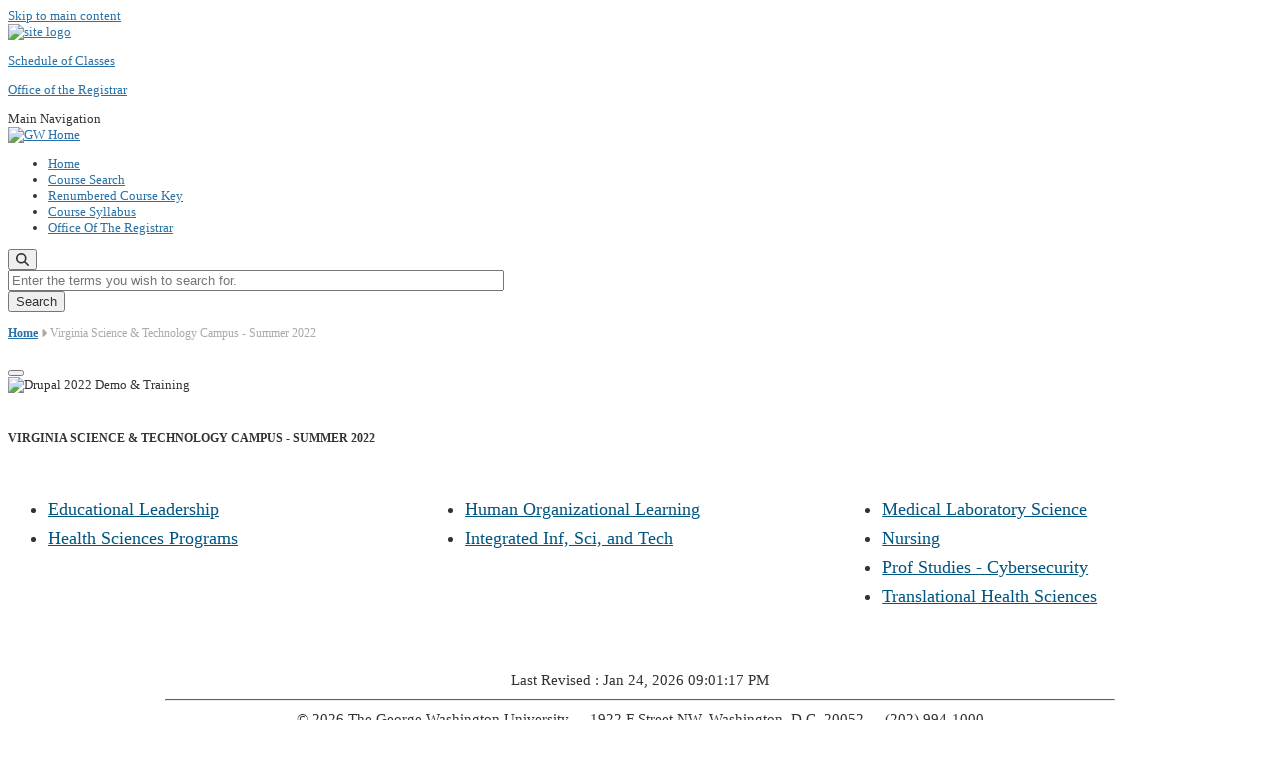

--- FILE ---
content_type: text/html;charset=UTF-8
request_url: https://my.gwu.edu/mod/pws/subjects.cfm?campId=2&termId=202202
body_size: 31212
content:

	
	

<!DOCTYPE html>
<html  lang="en" dir="ltr" 
	  prefix="content: http://purl.org/rss/1.0/modules/content/  dc: http://purl.org/dc/terms/  foaf: http://xmlns.com/foaf/0.1/  og: http://ogp.me/ns#  rdfs: http://www.w3.org/2000/01/rdf-schema#  schema: http://schema.org/  sioc: http://rdfs.org/sioc/ns#  sioct: http://rdfs.org/sioc/types#  skos: http://www.w3.org/2004/02/skos/core#  xsd: http://www.w3.org/2001/XMLSchema# "
	  class="js fontawesome-i2svg-active fontawesome-i2svg-complete" >
  <head>

    <meta charset="utf-8" />
<noscript><style>form.antibot * :not(.antibot-message) { display: none !important; }</style>
</noscript>
<meta name="description" content="" />
<meta name="abstract" content="" />
<meta name="keywords" content="gw, george washington university, gwu, gw, gw university, george washington, dc universities, dc colleges, education, higher education" />
<link rel="canonical" href="https://my.gwu.edu" />
<link rel="shortlink" href="https://my.gwu.edu" />
<meta name="generator" content="Varbase" />
<link rel="image_src" href="/layout/gw2022/template_files/img/gw_open_graph.png" />
<meta name="referrer" content="origin" />
<meta name="rights" content="©2026 The George Washington University. All rights reserved." />
<meta property="og:site_name" content="Schedule of Classes" />
<meta property="og:type" content="website" />
<meta property="og:url" content="https://my.gwu.edu" />
<meta property="og:title" content="Schedule of Classes The George Washington University" />
<meta property="og:image" content="/layout/gw2022/template_files/img/gw_open_graph.png" />
<meta property="og:image:url" content="/layout/gw2022/template_files/img/gw_open_graph.png" />
<meta property="og:image:alt" content="The George Washington University Logo" />
<meta name="twitter:card" content="summary_large_image" />
<meta name="twitter:title" content="Schedule of Classes" />
<meta name="twitter:url" content="https://my.gwu.edu" />
<meta name="twitter:image" content="/layout/gw2022/template_files/img/gw_open_graph.png" />
<meta name="MobileOptimized" content="width" />
<meta name="HandheldFriendly" content="true" />
<meta name="apple-mobile-web-app-capable" content="yes" />
<meta name="Generator" content="Drupal 9 (https://www.drupal.org)" />
<meta name="viewport" content="width=device-width, initial-scale=1, shrink-to-fit=no" />

	  
<style>div#sliding-popup, div#sliding-popup .eu-cookie-withdraw-banner, .eu-cookie-withdraw-tab {background: #0073AA} div#sliding-popup.eu-cookie-withdraw-wrapper { background: transparent; } #sliding-popup h1, #sliding-popup h2, #sliding-popup h3, #sliding-popup p, #sliding-popup label, #sliding-popup div, .eu-cookie-compliance-more-button, .eu-cookie-compliance-secondary-button, .eu-cookie-withdraw-tab { color: #ffffff;} .eu-cookie-withdraw-tab { border-color: #ffffff;}</style>

<meta http-equiv="x-ua-compatible" content="ie=edge" />
<link rel="icon" href="/favicon.ico" type="image/vnd.microsoft.icon" />
	  	 


	<style>
	/*
	.alert { border: 1px solid transparent; padding: .75rem 1.25rem; margin-bottom: 20px; border-radius: .25rem; font-size:14px; font-weight:bold; }
	.alert-urgent { color: #721c24; background-color: #f8d7da; border-color: #f5c6cb;  }	
	.alert-info   { color: #333; background-color: #f3f3f3; border-color: #ccc;  }	
	*/
		
	.breadcrumb { 
		margin-bottom: 18px; font-size:12px; color: #aaa; 
		padding: 2px 4px 2px 0px; 
		/* background-color:#eee; border-top:solid 1px #ccc; border-bottom: solid 1px #ccc;  */
	}
	.breadcrumb .text, .breadcrumb a { font-weight:bold; }
	.breadcrumb .text { color:#000; }
	.breadcrumb a, .breadcrumb a:visited { color:#636363; }
	.breadcrumb a:hover { color:#2972a7; }
	.breadcrumb .currentPage { color:#000; font-size:1.2em; }
	
	.tableHeaderFont { font-size: 14px!important; font-weight:bold; background-color: #058; }
	
	.largeBold { font-size: 14px!important; font-weight:bold;  }
	.centerAlign { text-align:center;width:100%; }
	.centerHR { border-top: 1px solid #0D78AA; margin: 10px auto; width:75%; }
	
	.tableRow1Font ul li { font-size:16px; margin: 8px 0px; }
	.subjectsMain ul li { font-size:18px; margin: 8px 0px; }
	
	.classesTable table { margin-bottom: 10px; }
	.classesTable table td b {  font-size: 14px; }
	.classesTable .tableHeaderFont { border: solid 1px #058; padding:2px 4px; }
	.classesTable ul { padding:2px 20px; margin:0px 0px 20px 0px; }
	
	
	div.grid div.field { float:left; }
	/* ----- full size view -------- */
	@media (min-width: 992px) {
		div.grid div.field { width:33%; }
	}
	/* ----- tablet size view -------- */
	@media (max-width: 991px) {
		div.grid div.field { width:49%; }
	}
	/* ----- phone size view -------- */
	@media (max-width: 568px) {
		div.grid div.field { width:100%; }
	}
	div.grid { clear:both; }
	.scheduleBox { border: solid 1px #058; }
	.scheduleBox ul { padding:2px 20px; margin:0px 0px 20px 0px; }
	
	.helpfulBox { color:#444; border:solid 1px #eee; border-radius:10px; background-color:#f9f9f9; padding:10px; margin:0px 0px 10px 0px; }
	
	
	h1 { font-size: 20px; letter-spacing: 0; margin-bottom: 10px; line-height: 24px; color: #2972a7; }	
	body, button, input, select, textarea { color:#333; font-size:13px; }
	#local-footer p { color:#444; }
	
	.pwsContentBox { font-size:15px; }
	
	.pwsContentBox a, .pwsContentBox a:link, .pwsContentBox a:visited { 
		text-decoration:underline; color:#005581!important;  
	}
	.pwsContentBox a:hover, .pwsContentBox a:active { text-decoration:underline; color:#a55121!important; }
	
	.courseListing .coursetable td {  }
		
	</style>
 
	  
<script>window.a2a_config=window.a2a_config||{};a2a_config.callbacks=[];a2a_config.overlays=[];a2a_config.templates={};a2a_config.icon_color = "#0073aa";</script>
<style>.addtoany_list a:hover:hover img, .addtoany_list a:hover span {opacity:1!important;}



span.a2a_svg.a2a_s__default.a2a_s_a2a {background-color: #0073aa!important;transform: scale(.7)!important;}

span.a2a_svg.a2a_s__default.a2a_s_a2a:hover,

span.a2a_svg.a2a_s__default.a2a_s_a2a:focus {background-color: #a75523!important;opacity:1!important;}

.a2a_menu a.a2a_i:visited, .a2a_menu a.a2a_more,

a.a2a_i, a.a2a_i:visited{color: #444!important;} 

a.a2a_i:hover,a.a2a_i:focus,a.a2a_i:active{color:#444!important;}</style>
	  


<title>Schedule of Classes The George Washington University</title>
<link rel="stylesheet" media="all" href="/layout/gw2022/template_files/css/css_vSEYi9NoVR9I2ooqALhKOH7F-I5irMQY2GyhlBnlheI.css" />
<link rel="stylesheet" media="all" href="/layout/gw2022/template_files/css/bootstrap-paragraphs-carousel.min.css?s11fgf" />
<link rel="stylesheet" media="all" href="/layout/gw2022/template_files/css/css_gjn7YO8qKdh4rX2sNx2JBkGzCrQS34M6xovFlDUMEFc.css" />
<link rel="stylesheet" media="all" href="/layout/gw2022/template_files/css/css_KYlritVVBLjrnIPG9aLl_MJ7Em3xMjIpUdlj8lEA9gM.css" />
<link rel="stylesheet" media="print" href="/layout/gw2022/template_files/css/css_9-KsMXyru5ylzCfBWNvDQn3O-Sio0wgaz0waQ12ekto.css" />
<link rel="stylesheet" media="all" href="/layout/gw2022/template_files/css/css_DwZSVU2pB8umRQoEzICCEmrFyg3inDYdaIq5yNXXCSM.css" />


<link rel="stylesheet" media="all" href="/layout/gw2022/css/styles.css?v=20240815" />

	  

<script src="https://kit.fontawesome.com/47402d7e9e.js" defer="" crossorigin="anonymous"></script>
<script referrerpolicy="strict-origin" id="fa-main" data-auto-a11y="true" data-auto-fetch-svg="" data-fetch-svg-from="https://ka-p.fontawesome.com/releases/v6.6.0/svgs" data-fetch-uploaded-svg-from="https://kit-uploads.fontawesome.com"></script>

</head>
	
	
<body class="layout-no-sidebars page-node-536 path-frontpage page-node-type-landing-page"  >
    <a href="#main-content" class="visually-hidden focusable skip-link">
      Skip to main content
    </a>
    <noscript><iframe src="https://www.googletagmanager.com/ns.html?id=GTM-MLVX5QC"
                  height="0" width="0" style="display:none;visibility:hidden"></iframe></noscript>

      <div class="dialog-off-canvas-main-canvas" data-off-canvas-main-canvas>
    




<header>


 

	

      <section class="region region-alert">
    
<div id="block-gwfilesystemalertblock" class="settings-tray-editable block block-gwu-alert-block block-gwu-legacy-alert-block" data-drupal-settingstray="editable">
  
    
      <div class="content">
      
<div id='alert-html'>
</div>

    </div>
  </div>

  </section>

  
      <section class="row region region-page-above">
    
<div class="container">
  
  

  <!-- BEGIN PATTERN: 'gw-header' -->
<style>
</style>




    
<div class="gw-header-block d-flex align-items-center">
  <div class="gw-header-link d-flex align-items-center">
   
    
	  <a href="https://www.gwu.edu" class="d-flex flex-column">
          


  
		  <img src="/layout/gw2022/template_files/img/gw-header-image-53.png" alt="site logo" class="gw-header-image image image--primary img-fluid" />

        </a>
                         
        <div class="gw-header-text">
				<p class="gw-header-title"><a href="./">
                Schedule of Classes
         </a></p>
          <p class="gw-header-subtitle"><a href="./">
                Office of the Registrar
         </a></p>
        
    </div>
  
  </div>
  </div>
<!-- END PATTERN: 'gw-header' -->

</div>

  </section>





  
          <div  class="navbar navbar-expand-xl row pb-0" id="navbar-main" id="navbar" role="banner">
            <div class="mr-md-auto w-100 pb-0">
        
  
              
  <div class="visually-hidden" id="block-main-bootstrap-navigation-menu">Main Navigation</div>
  

        


            <!-- BEGIN PATTERN: 'gw-multilevel-navbar' -->





<nav class="bg-primary gw-multilevel-navbar navbar navbar-dark navbar-expand py-0 w-100" id="primary-nav-bar">
  <div class="container-lg nav-group">

        <a class="navbar-brand" href="/" >
        	<img src="/layout/gw2022/template_files/img/gw_mono_0_0.png" alt="GW Home" class="image image--primary img-fluid" />
		</a>
    
    <!--<button type="button" data-toggle="collapse" data-target="#navbarContent" aria-controls="navbars" aria-expanded="false" aria-label="Toggle navigation" class="navbar-toggler">
      <span class="navbar-toggler-icon"></span>
    </button>-->

	
	

        <div id="navbarContent" class="collapse navbar-collapse d-flex justify-content-end">
      
             <ul class="navbar-nav d-flex flex-wrap justify-content-end" >
				 
				
				
					
					<span class="d-flex align-items-center nav-divider"></span>
					<li class="nav-item dropdown">
						<a id="dropdownMenu-main-1" href="/mod/pws/" data-toggle="dropdown" aria-haspopup="true" aria-expanded="false" class="nav-link dropdown-toggle">Home</a>
					</li>
				
					
					<span class="d-flex align-items-center nav-divider"></span>
					<li class="nav-item dropdown">
						<a id="dropdownMenu-main-2" href="/mod/pws/coursesearch.cfm" data-toggle="dropdown" aria-haspopup="true" aria-expanded="false" class="nav-link dropdown-toggle">Course Search</a>
					</li>
				
					
					<span class="d-flex align-items-center nav-divider"></span>
					<li class="nav-item dropdown">
						<a id="dropdownMenu-main-3" href="/mod/pws/courserenumbering.cfm" data-toggle="dropdown" aria-haspopup="true" aria-expanded="false" class="nav-link dropdown-toggle">Renumbered Course Key</a>
					</li>
				
					
					<span class="d-flex align-items-center nav-divider"></span>
					<li class="nav-item dropdown">
						<a id="dropdownMenu-main-4" href="http://go.gwu.edu/syllabusviewer" data-toggle="dropdown" aria-haspopup="true" aria-expanded="false" class="nav-link dropdown-toggle">Course Syllabus</a>
					</li>
				
					
					<span class="d-flex align-items-center nav-divider"></span>
					<li class="nav-item dropdown">
						<a id="dropdownMenu-main-5" href="https://registrar.gwu.edu" data-toggle="dropdown" aria-haspopup="true" aria-expanded="false" class="nav-link dropdown-toggle">Office Of The Registrar</a>
					</li>
				
			
        	</ul>

    	</div>

		
			
			
			
      <button class="btn search-btn rounded-0 ml-1 mr-2" type="button" data-toggle="collapse" data-target="#nav-search-form" aria-expanded="false" aria-controls="nav-search-form">
      <span class="search-icon fa fa-search" alt="Search icon" title="Search" />
    </button>
    </div>



</nav>
			
		

<!-- END PATTERN: 'gw-multilevel-navbar' -->
	  
	  



    <div id="menu-container" style="display: none;" class="hidden">
        <ul id="mobile-nav-ul" style="display: none;" class="hidden">
			
			
			

				<li><a href="/mod/pws/">Home</a></li>
			

				<li><a href="/mod/pws/coursesearch.cfm">Course Search</a></li>
			

				<li><a href="/mod/pws/courserenumbering.cfm">Renumbered Course Key</a></li>
			

				<li><a href="http://go.gwu.edu/syllabusviewer">Course Syllabus</a></li>
			

				<li><a href="https://registrar.gwu.edu">Office Of The Registrar</a></li>
			
      
    	</ul>
			
  </div>



    
<div class="searchblox-search search-form search-searchblox-search-form collapse settings-tray-editable block block-searchblox block-searchblox-search" data-drupal-selector="searchblox-search" id="block-searchbloxsearch" data-drupal-settingstray="editable">
  
    
      <div class="content">
      
<form action="https://www.gwu.edu" method="post" id="searchblox-search" accept-charset="UTF-8">
  
<div data-drupal-selector="edit-basic" id="edit-basic" class="form-group">
<div class="form-group js-form-item form-item js-form-type-textfield form-item-search-keys js-form-item-search-keys form-no-label">
      <label for="edit-search-keys" class="sr-only">Enter the terms you wish to search for.</label>
        <input title="Enter the terms you wish to search for." placeholder="Enter the terms you wish to search for." data-drupal-selector="edit-search-keys" type="text" id="edit-search-keys" name="search_keys" value="" size="60" maxlength="128" class="form-control" />

        </div>
<input data-drupal-selector="edit-submit" type="submit" id="edit-submit" name="op" value="Search" class="button js-form-submit form-submit btn btn-primary form-control" />
</div>
<input autocomplete="off" data-drupal-selector="form-nzuz7tkqnufhpy8wjsnlp1pcw1w4eatsaenla8ukd0s" type="hidden" name="form_build_id" value="form-NZuZ7tkqNufhPy8WJsNlp1pcW1W4eATsaenlA8UKD0s" class="form-control" />
<input data-drupal-selector="edit-searchblox-search" type="hidden" name="form_id" value="searchblox_search" class="form-control" />

</form>

    </div>
  </div>
	  



	 




	  
	<div id="block-breadcrumbs" class="settings-tray-editable block block-system block-system-breadcrumb-block {{ container }}" data-drupal-settingstray="editable">


		  <div class="content">


			<nav aria-label="breadcrumb" class="ml-3 gw-breadcrumb" role="navigation">
			  <p class="breadcrumb bg-transparent">

					
					
					
							<span class="breadcrumb-item "><a href="/mod/pws/">Home</a></span>
						
							<span class="breadcrumb-arrow fa-solid fa-caret-right gw-lightblue" aria-hidden="true"></span>
						
							<span class="breadcrumb-item active is-active">Virginia Science & Technology Campus - Summer 2022</span>
						
					

				</p>
			</nav>


		</div>
	  </div>
		



      </div>
      <button class="navbar-toggler" type="button" data-toggle="collapse" data-target="#navbar-collapse" aria-controls="navbar-collapse" aria-expanded="false" aria-label="Toggle navigation">
        <span class="navbar-toggler-icon"></span>
      </button>

</header>

<div id="content" class="column" role="main">            
				
				
				
</div>  

<div class="d-none d-print-block header-print page-header mt-4 mb-3">
  <div class="container">
    <div class="row">
      <div class="col-sm-12">
                          <img class="logo pull-left d-none d-print-inline-block" src="/themes/contrib/vartheme_bs4/logo-print.png" alt="Drupal 2022 Demo &amp; Training"/>
              </div>
    </div>
  </div>
</div>

				
				
				
      <div class="hero_slider">
            
          </div>
  
  <div role="main" class="main-container js-quickedit-main-content  ">
    <div class="row">

                        <div class="col-sm-12  container">
                          

                      </div>
              
      
      <section class="main-content col order-last col-sm-12" id="content" role="main">
                                        
                              
                  <a id="main-content"></a>
                      <div data-drupal-messages-fallback class="hidden"></div>
<div id="block-mainpagecontent" class="block block-system block-system-main-block">
  
    
      <div class="content">
      

<main class="advanced-page main-content published">
	
	
	
	

	

<div class="container-fluid">
<div class="row">
<div class="col col-12">


<script src="/mod/pws/scripts/scripts2.js?v=20220413"></script>

<script src="/mod/pws/scripts/scripts.js" language="javascript1.3" type="text/javascript"></script>
<script type="text/javascript">
	function toggle(div) {
		var theDiv = document.getElementById(div);
		if (theDiv.style.display == "none") {
			theDiv.style.display="block";
			theDiv.style.visibility="visible";
		} else {
			theDiv.style.display="none";
			theDiv.style.visibility="hidden";			
		}
	}
</script>

<link href="/mod/pws/styles/layout.css" rel="stylesheet" type="text/css" />
<link href="/mod/pws/styles/print.css?v=1" rel="stylesheet" type="text/css" media="print" />


<div class="pwsContentBox">
      
	
<div class="container"><div class="row"><div class="col col-12">
</div></div></div>

<style>

div.field ul { margin-bottom:0px; padding-bottom:0px; }

.subjectsMain { margin-bottom:40px; }

/* ----- default view -------- */
div.grid-show3 { display:block; }
div.grid-show2 { display:none; }
/* ----- tablet size view -------- */
@media (max-width: 991px) {
	div.grid-show3 { display:none; }
	div.grid-show2 { display:block; }
}
/* ----- phone size view -------- */
@media (max-width: 568px) {
	div.grid-show3 { display:block; }
	div.grid-show2 { display:none; }
}
</style>

<div class="container"><div class="row"><div class="col col-12">

<br>
<div><h5>
    VIRGINIA SCIENCE & TECHNOLOGY CAMPUS - SUMMER 2022
</h5></div>
<br>

	<div class="subjectsMain">
	
		
		
		<div class="grid grid-show3" >
		
			<div class="field field1" >
				<UL>
					
		  				<LI><A HREF="courses.cfm?campId=2&termId=202202&subjId=EDUC">Educational Leadership</A>
					
		  				<LI><A HREF="courses.cfm?campId=2&termId=202202&subjId=HSCI">Health Sciences Programs</A>
					
				</UL>
			</div>
			<div class="field field2">
				<UL>
					
		  				<LI><A HREF="courses.cfm?campId=2&termId=202202&subjId=HOL">Human Organizational Learning</A>
					
		  				<LI><A HREF="courses.cfm?campId=2&termId=202202&subjId=PSIS">Integrated Inf, Sci, and Tech</A>
					
				</UL>
			</div>
			<div class="field field3">
				<UL>
					
		  				<LI><A HREF="courses.cfm?campId=2&termId=202202&subjId=MLS">Medical Laboratory Science</A>
					
		  				<LI><A HREF="courses.cfm?campId=2&termId=202202&subjId=NURS">Nursing</A>
					
		  				<LI><A HREF="courses.cfm?campId=2&termId=202202&subjId=PSCS">Prof Studies - Cybersecurity</A>
					
		  				<LI><A HREF="courses.cfm?campId=2&termId=202202&subjId=THS">Translational Health Sciences</A>
					
				</UL>
			</div>
			
		</div>
		
		
		<div class="grid grid-show2">
		
			<div class="field field1">
				<UL>
					
		  				<LI><A HREF="courses.cfm?campId=2&termId=202202&subjId=EDUC">Educational Leadership</A>
					
		  				<LI><A HREF="courses.cfm?campId=2&termId=202202&subjId=HSCI">Health Sciences Programs</A>
					
		  				<LI><A HREF="courses.cfm?campId=2&termId=202202&subjId=HOL">Human Organizational Learning</A>
					
		  				<LI><A HREF="courses.cfm?campId=2&termId=202202&subjId=PSIS">Integrated Inf, Sci, and Tech</A>
					
				</UL>
			</div>
			<div class="field field2">
				<UL>
					
		  				<LI><A HREF="courses.cfm?campId=2&termId=202202&subjId=MLS">Medical Laboratory Science</A>
					
		  				<LI><A HREF="courses.cfm?campId=2&termId=202202&subjId=NURS">Nursing</A>
					
		  				<LI><A HREF="courses.cfm?campId=2&termId=202202&subjId=PSCS">Prof Studies - Cybersecurity</A>
					
		  				<LI><A HREF="courses.cfm?campId=2&termId=202202&subjId=THS">Translational Health Sciences</A>
					
				</UL>
			</div>
			
		</div>
		
	
	<div style="clear:both;">&nbsp;</div>
		
	</div>



</div></div></div>



<div class="centerAlign">
	
		<div class="footerFont">Last Revised : Jan 24, 2026 09:01:17 PM</div>
		
	
	
	<hr class="centerHR">
	
	&copy; 2026 The George Washington University  &nbsp;-&nbsp; 1922 F Street NW, Washington, D.C. 20052  &nbsp;-&nbsp; (202) 994-1000</TD>


				<!-- Google Analytics (analytics.js version) -->
				<script type="text/javascript">
					
						(function(i,s,o,g,r,a,m){i['GoogleAnalyticsObject']=r;i[r]=i[r]||function(){
						(i[r].q=i[r].q||[]).push(arguments)},i[r].l=1*new Date();a=s.createElement(o),
						m=s.getElementsByTagName(o)[0];a.async=1;a.src=g;m.parentNode.insertBefore(a,m)
						})(window,document,'script','https://www.google-analytics.com/analytics.js','ga');

						// code: portal
						try {
							ga('create', 'UA-737548-5', 'gwu.edu', 'pageTracker');

							// set dimensions
							ga('pageTracker.set', 'dimension1', 'No');     
							ga('pageTracker.set', 'dimension2', 'guest');    
							ga('pageTracker.set', 'dimension3', 'No');  
							ga('pageTracker.set', 'dimension4', 'No');  
							ga('pageTracker.set', 'dimension5', 'No');    
							ga('pageTracker.set', 'dimension6', 'my.gwu.edu/mod/pws');     

							// send pageview
							ga('pageTracker.send', 'pageview');
						} catch(err) {}

						// code: track any others passed in
						
				</script>
				<!-- End Google Analytics -->
				
			
			
				
				<script src="https://siteimproveanalytics.com/js/siteanalyze_67741177.js"></script>
				
			
			
</div>


</div> 



	
	


</div></div></div>





<p> </p>

<p> </p>
</div>
      
      </div>
    </div>
  </div></div>

  

      
    </article>

    
</main>

    </div>
  </div>


                  
      </section>

      
    </div>
  </div>

      <div class="footer-wrapper border-top">
      <footer class="footer container" role="contentinfo">
                  <section class="row region region-footer">
    
<div class="container">
  
  
<div class="gw-footer">




      
<!-- BEGIN PATTERN: 'gw-footer-4col' -->




	<div class="row three-column">
		  
				   <div class="col-lg-4 col-md-12">
						<div class="gw-footer-column-1">
							
<p><strong><span class="marketing-text">Office of the Registrar</span></strong></p>
<p>Academic Affairs</p>
						</div>
				  </div>
				  
				   <div class="col-lg-4 col-md-12">
						<div class="gw-footer-column-2">
							
	  <p>Enterprise Hall<br />
					44983 Knoll Square<br />
					Suite 260<br />
					Ashburn, VA 20147</p>

						</div>
				  </div>
				  
				   <div class="col-lg-4 col-md-12">
						<div class="gw-footer-column-3">
							
	
	<p>
		<span class="fontawesome-icon-inline">
			<span class="fa-solid fa-phone gw-darkblue fa-lg"></span>&nbsp;
		</span>&nbsp;Phone: 202-994-4900<br>
		<span class="fontawesome-icon-inline">
			<span class="fa-solid fa-envelope gw-darkblue fa-lg"></span>&nbsp;
		</span>&nbsp;E-mail:&nbsp;<a href="mailto:registrar@gwu.edu">registrar@gwu.edu</a>
	</p>


						</div>
				  </div>
				  

	  </div>


	  
<!-- END PATTERN: 'gw-footer-4col' -->

  </div>

</div>

  </section>

              </footer>
    </div>
  
    <div class="global-remote-footer bg-primary">
      <footer class=" container" role="contentinfo">
                  <section class="row region region-global-footer">
    
<div id="block-gwremotefooterblock" class="settings-tray-editable block block-gwu-remote-footer-block" data-drupal-settingstray="editable">
  
    
      <div class="content">
      


  <div class="row clearfix" style="background-color:#033d5a; color:white;">
    <section class="container">
      <div class="gw-bottom-block clearfix js-gw-bottom-block-exists">
        <style type="text/css">.gw-bottom-block-column-1 a {text-decoration: none; border-bottom: none;display:block;}
.gw-bottom-block-column-1 a:hover, .gw-bottom-block-column-1 a:focus {text-decoration: none; border-bottom: none;} 
.remote-global-footer {background-color: #033c5a; color:#fff; font-size: 0.8125rem;}
.remote-global-footer .col{max-width: 100%; display: flex; flex-direction: column; align-items: center;}
.remote-global-footer .gw-bottom-block-column-2 a {color:#fff; border-bottom:1px solid #fff;text-decoration: none;font-family: "Gibson-Regular", Helvetica, Arial, sans-serif;}
.remote-global-footer .gw-bottom-block-column-2 a:focus,.remote-global-footer .gw-bottom-block-column-2 a:hover{color:#fff;text-decoration:none; border-bottom:1px dashed #fff;}
.remote-global-footer.row{display: flex; justify-content: center;}
.remote-gw-footer-image {width: 7rem; height: auto; float: none; margin-right: 0;height: auto;}
.remote-global-footer  ul.list-inline {flex-direction: column; display: flex; text-align: center; margin-bottom:0;}
.remote-global-footer .list-inline-item:not(:last-child) {margin-right: 0rem;}
.remote-global-footer .list-inline-item {padding: .4rem 0;}
.remote-global-footer .gw-bottom-block-column-1 {height: auto;padding-top: 0;}
.remote-global-footer.row{margin: 2.4rem 0 2rem 0;}
.remote-global-footer p.gw-logo {margin-bottom: 1.5rem;}

@media only screen and (min-width: 860px) {
    .remote-global-footer .gw-bottom-block-column-2 {margin-left:auto;}
    .block-gwu-remote-footer-block {width: 100%;}
    .remote-global-footer p.gw-logo {margin-bottom: 0;}
    .remote-gw-footer-image {width: 8rem;}
    .remote-global-footer.row{margin: 2rem 0;}
    .remote-global-footer .col {max-width: 100%; display: flex; flex-direction: row; align-items: center; padding-left: 0; padding-right: 0;}
    .remote-global-footer ul.list-inline {flex-direction: row; display: flex;justify-content: flex-end; text-align: right;}
    .remote-global-footer li.list-inline-item {padding: .4rem .2rem;}
}
</style>
		  
<div class="remote-global-footer row">
<div class="col">
<div class="gw-bottom-block-column-1">
	<p class="gw-logo"><a aria-label="The George Washington University, Washington, DC; link opens in new window" href="https://www.gwu.edu?utm_medium=link&amp;utm_campaign=global-footer&amp;utm_source=gwu" target="_blank"><img alt="The George Washington University, Washington, DC" class="remote-gw-footer-image image image--primary img-fluid js-image-exists" src="https://centraldata.gwu.edu/sites/g/files/zaxdzs4681/files/2022-12/gw-footer-image.png" /></a></p>
</div>
<div class="gw-bottom-block-column-2">
	<ul class="list-inline">
		<li class="list-inline-item"><a aria-label="View the latest Campus Advisories; link opens in new window" href="https://campusadvisories.gwu.edu/?utm_medium=link&amp;utm_campaign=global-footer&amp;utm_source=campus-advisories" rel="noopener" target="_blank">Campus Advisories</a></li>
		<li class="list-inline-item"><a aria-label="EO/Nondiscrimination Policy; link opens in new window" href="https://compliance.gwu.edu/equal-opportunity-nondiscrimination-anti-harassment-and-non-retaliation?utm_medium=link&amp;utm_campaign=global-footer&amp;utm_source=EEO-nondiscrimination-policy" rel="noopener" target="_blank">EO/Nondiscrimination Policy</a></li>
		<li class="list-inline-item"><a aria-label="Website Privacy Notice; link opens in new window" href="https://www.gwu.edu/privacy-notice?utm_medium=link&amp;utm_campaign=global-footer&amp;utm_source=privacy-notice" rel="noopener" target="_blank">Website Privacy Notice</a></li>
	</ul>
	<ul class="list-inline">
		<li class="list-inline-item"><a aria-label="Contact GW; link opens in new window" href="https://www.gwu.edu/contact-gw?utm_medium=link&amp;utm_campaign=global-footer&amp;utm_source=contact-gw" rel="noopener" target="_blank">Contact GW</a></li>
		<li class="list-inline-item"><a aria-label="Accessibility; link opens in new window" href="https://accessibility.gwu.edu/?utm_medium=link&amp;utm_campaign=global-footer&amp;utm_source=accessibility" rel="noopener" target="_blank">Accessibility</a></li>
		<li class="list-inline-item"><a aria-label="Terms of Use; link opens in new window" href="https://www.gwu.edu/terms-use?utm_medium=link&amp;utm_campaign=global-footer&amp;utm_source=terms-use" rel="noopener" target="_blank">Terms of Use</a></li>
		<li class="list-inline-item"><a aria-label="Copyright; link opens in new window" href="https://www.gwu.edu/copyright?utm_medium=link&amp;utm_campaign=global-footer&amp;utm_source=copyright" rel="noopener" target="_blank">Copyright</a></li>
		<li class="list-inline-item"><a aria-label="Report a Barrier to Accessibility; link opens in new window" href="https://accessibility.gwu.edu/report-barrier-accessibility?utm_medium=link&amp;utm_campaign=global-footer&amp;utm_source=accessibility-feedback" target="_blank">Report a Barrier to Accessibility</a></li>
	</ul>
</div>	
</div>
    </section>
  </div>

    </div>
  </div>

  </section>

              </footer>
    </div>
  





  </div>



    

	<script src="/layout/gw2022/template_files/js/js_68l5UAh4bPaPGkJeJ_auQ7rz3LV8OFvS7jI9oKqdXXY.js"></script>
	<script src="https://static.addtoany.com/menu/page.js" async></script>
	<script src="/layout/gw2022/template_files/js/js_o4IuJ5aeezgxdojxPj8rGt-N0AgugeSnNDZT2lBtpps.js"></script>
	
	<script src="/layout/gw2022/template_files/js_lSHUyozA7BVoFOb32U7ACAJMwkEOAR2EHos6SLcx25s.js"></script>
	<script src="/layout/gw2022/template_files/js/eu_cookie_compliance.min.js?v=9.5.10" defer minified></script>
	<script src="/layout/gw2022/template_files/js/gtm.js?s11fgf"></script>
	<script src="/layout/gw2022/template_files/js/gtag.js?s11fgf"></script>
	<script src="/layout/gw2022/template_files/js/js_Ysg1VxGV1C_G0x4QxrFM9uaFs1bMWGKtt8ukqIUDJ3E.js"></script>
	
	
	
	
	
				<!-- Google Analytics (analytics.js version) -->
				<script type="text/javascript">
					
						(function(i,s,o,g,r,a,m){i['GoogleAnalyticsObject']=r;i[r]=i[r]||function(){
						(i[r].q=i[r].q||[]).push(arguments)},i[r].l=1*new Date();a=s.createElement(o),
						m=s.getElementsByTagName(o)[0];a.async=1;a.src=g;m.parentNode.insertBefore(a,m)
						})(window,document,'script','https://www.google-analytics.com/analytics.js','ga');

						// code: portal
						try {
							ga('create', 'UA-737548-5', 'gwu.edu', 'pageTracker');

							// set dimensions
							ga('pageTracker.set', 'dimension1', 'No');     
							ga('pageTracker.set', 'dimension2', 'guest');    
							ga('pageTracker.set', 'dimension3', 'No');  
							ga('pageTracker.set', 'dimension4', 'No');  
							ga('pageTracker.set', 'dimension5', 'No');    
							ga('pageTracker.set', 'dimension6', 'my.gwu.edu/mod/pws');     

							// send pageview
							ga('pageTracker.send', 'pageview');
						} catch(err) {}

						// code: track any others passed in
						
				</script>
				<!-- End Google Analytics -->
				
			
			
				
				<script src="https://siteimproveanalytics.com/js/siteanalyze_67741177.js"></script>
				
			
			
  </body>
</html> 